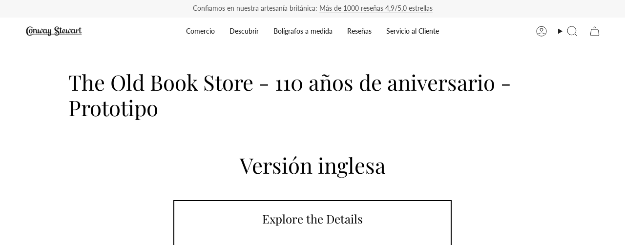

--- FILE ---
content_type: application/javascript; charset=utf-8
request_url: https://config.gorgias.chat/bundle-loader/shopify/bespoke-british.myshopify.com
body_size: -236
content:
console.warn("No Gorgias chat widget installed or found for this Shopify store (bespoke-british).")